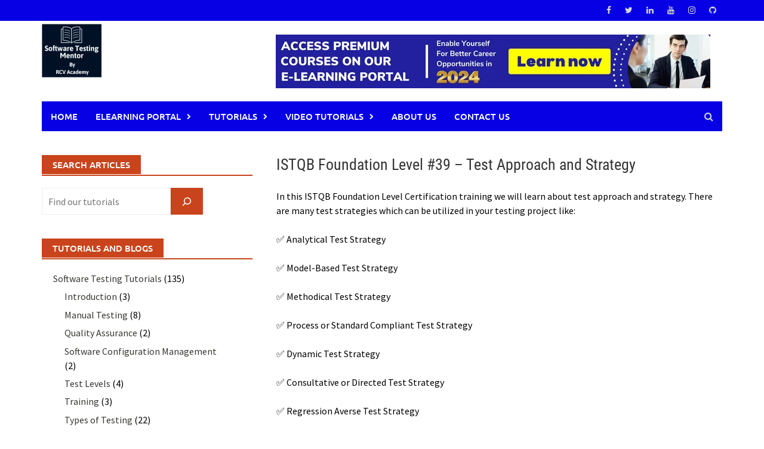

--- FILE ---
content_type: text/html; charset=UTF-8
request_url: https://www.softwaretestingmentor.com/istqb-foundation-level-39-test-approach-and-strategy/
body_size: 21312
content:
<!DOCTYPE html>
<html lang="en-US">
<head>
<meta charset="UTF-8">
<meta name="viewport" content="width=device-width, initial-scale=1">
<link rel="profile" href="http://gmpg.org/xfn/11">
<link rel="pingback" href="https://www.softwaretestingmentor.com/xmlrpc.php">
<meta name='robots' content='index, follow, max-image-preview:large, max-snippet:-1, max-video-preview:-1' />

	<!-- This site is optimized with the Yoast SEO plugin v26.8 - https://yoast.com/product/yoast-seo-wordpress/ -->
	<title>ISTQB Foundation Level #39 - Test Approach and Strategy - Software Testing Mentor</title>
	<link rel="canonical" href="https://www.softwaretestingmentor.com/istqb-foundation-level-39-test-approach-and-strategy/" />
	<meta property="og:locale" content="en_US" />
	<meta property="og:type" content="article" />
	<meta property="og:title" content="ISTQB Foundation Level #39 - Test Approach and Strategy - Software Testing Mentor" />
	<meta property="og:description" content="In this ISTQB Foundation Level Certification training we will learn about test approach and strategy. There are many test strategies which can be utilized in" />
	<meta property="og:url" content="https://www.softwaretestingmentor.com/istqb-foundation-level-39-test-approach-and-strategy/" />
	<meta property="og:site_name" content="Software Testing Mentor" />
	<meta property="article:published_time" content="2020-09-26T06:56:52+00:00" />
	<meta property="article:modified_time" content="2021-09-29T08:19:05+00:00" />
	<meta property="og:image" content="https://www.softwaretestingmentor.com/wp-content/uploads/2020/09/ISTQB-Foundation-Level-39.jpg" />
	<meta property="og:image:width" content="1280" />
	<meta property="og:image:height" content="720" />
	<meta property="og:image:type" content="image/jpeg" />
	<meta name="author" content="Nishant Sharma" />
	<meta name="twitter:card" content="summary_large_image" />
	<meta name="twitter:label1" content="Written by" />
	<meta name="twitter:data1" content="Nishant Sharma" />
	<script type="application/ld+json" class="yoast-schema-graph">{"@context":"https://schema.org","@graph":[{"@type":"Article","@id":"https://www.softwaretestingmentor.com/istqb-foundation-level-39-test-approach-and-strategy/#article","isPartOf":{"@id":"https://www.softwaretestingmentor.com/istqb-foundation-level-39-test-approach-and-strategy/"},"author":{"name":"Nishant Sharma","@id":"https://www.softwaretestingmentor.com/#/schema/person/e2847a5354869be238f7b249ce595e4e"},"headline":"ISTQB Foundation Level #39 &#8211; Test Approach and Strategy","datePublished":"2020-09-26T06:56:52+00:00","dateModified":"2021-09-29T08:19:05+00:00","mainEntityOfPage":{"@id":"https://www.softwaretestingmentor.com/istqb-foundation-level-39-test-approach-and-strategy/"},"wordCount":96,"commentCount":0,"image":{"@id":"https://www.softwaretestingmentor.com/istqb-foundation-level-39-test-approach-and-strategy/#primaryimage"},"thumbnailUrl":"https://www.softwaretestingmentor.com/wp-content/uploads/2020/09/ISTQB-Foundation-Level-39.jpg","keywords":["istqb tutorial videos","Software Testing","istqb tutorial for beginners","Test Strategy","Test Approach and Strategy","ISTQB","test approach","ISTQB Foundation Level","test approach in software testing","test strategy in software testing","test strategy example","ISTQB Tutorial","test planning and test strategy","istqb foundation level training","istqb foundation level certification","istqb testing tutorial"],"articleSection":["ISTQB Foundation Tutorial"],"inLanguage":"en-US","potentialAction":[{"@type":"CommentAction","name":"Comment","target":["https://www.softwaretestingmentor.com/istqb-foundation-level-39-test-approach-and-strategy/#respond"]}]},{"@type":"WebPage","@id":"https://www.softwaretestingmentor.com/istqb-foundation-level-39-test-approach-and-strategy/","url":"https://www.softwaretestingmentor.com/istqb-foundation-level-39-test-approach-and-strategy/","name":"ISTQB Foundation Level #39 - Test Approach and Strategy - Software Testing Mentor","isPartOf":{"@id":"https://www.softwaretestingmentor.com/#website"},"primaryImageOfPage":{"@id":"https://www.softwaretestingmentor.com/istqb-foundation-level-39-test-approach-and-strategy/#primaryimage"},"image":{"@id":"https://www.softwaretestingmentor.com/istqb-foundation-level-39-test-approach-and-strategy/#primaryimage"},"thumbnailUrl":"https://www.softwaretestingmentor.com/wp-content/uploads/2020/09/ISTQB-Foundation-Level-39.jpg","datePublished":"2020-09-26T06:56:52+00:00","dateModified":"2021-09-29T08:19:05+00:00","author":{"@id":"https://www.softwaretestingmentor.com/#/schema/person/e2847a5354869be238f7b249ce595e4e"},"breadcrumb":{"@id":"https://www.softwaretestingmentor.com/istqb-foundation-level-39-test-approach-and-strategy/#breadcrumb"},"inLanguage":"en-US","potentialAction":[{"@type":"ReadAction","target":["https://www.softwaretestingmentor.com/istqb-foundation-level-39-test-approach-and-strategy/"]}]},{"@type":"ImageObject","inLanguage":"en-US","@id":"https://www.softwaretestingmentor.com/istqb-foundation-level-39-test-approach-and-strategy/#primaryimage","url":"https://www.softwaretestingmentor.com/wp-content/uploads/2020/09/ISTQB-Foundation-Level-39.jpg","contentUrl":"https://www.softwaretestingmentor.com/wp-content/uploads/2020/09/ISTQB-Foundation-Level-39.jpg","width":1280,"height":720},{"@type":"BreadcrumbList","@id":"https://www.softwaretestingmentor.com/istqb-foundation-level-39-test-approach-and-strategy/#breadcrumb","itemListElement":[{"@type":"ListItem","position":1,"name":"Home","item":"https://www.softwaretestingmentor.com/"},{"@type":"ListItem","position":2,"name":"ISTQB Foundation Level #39 &#8211; Test Approach and Strategy"}]},{"@type":"WebSite","@id":"https://www.softwaretestingmentor.com/#website","url":"https://www.softwaretestingmentor.com/","name":"Software Testing Mentor","description":"A comprehensive website for Software Testing Folks!","potentialAction":[{"@type":"SearchAction","target":{"@type":"EntryPoint","urlTemplate":"https://www.softwaretestingmentor.com/?s={search_term_string}"},"query-input":{"@type":"PropertyValueSpecification","valueRequired":true,"valueName":"search_term_string"}}],"inLanguage":"en-US"},{"@type":"Person","@id":"https://www.softwaretestingmentor.com/#/schema/person/e2847a5354869be238f7b249ce595e4e","name":"Nishant Sharma","image":{"@type":"ImageObject","inLanguage":"en-US","@id":"https://www.softwaretestingmentor.com/#/schema/person/image/","url":"https://secure.gravatar.com/avatar/77c9a2d45a28100facb0b8162d768fc69aca07a4d47d930901c8b502a37b0707?s=96&r=g","contentUrl":"https://secure.gravatar.com/avatar/77c9a2d45a28100facb0b8162d768fc69aca07a4d47d930901c8b502a37b0707?s=96&r=g","caption":"Nishant Sharma"},"url":"https://www.softwaretestingmentor.com/author/nishant-sharma/"}]}</script>
	<!-- / Yoast SEO plugin. -->


<link rel='dns-prefetch' href='//www.googletagmanager.com' />
<link rel='dns-prefetch' href='//pagead2.googlesyndication.com' />
<link rel="alternate" type="application/rss+xml" title="Software Testing Mentor &raquo; Feed" href="https://www.softwaretestingmentor.com/feed/" />
<link rel="alternate" type="application/rss+xml" title="Software Testing Mentor &raquo; Comments Feed" href="https://www.softwaretestingmentor.com/comments/feed/" />
<link rel="alternate" title="oEmbed (JSON)" type="application/json+oembed" href="https://www.softwaretestingmentor.com/wp-json/oembed/1.0/embed?url=https%3A%2F%2Fwww.softwaretestingmentor.com%2Fistqb-foundation-level-39-test-approach-and-strategy%2F" />
<link rel="alternate" title="oEmbed (XML)" type="text/xml+oembed" href="https://www.softwaretestingmentor.com/wp-json/oembed/1.0/embed?url=https%3A%2F%2Fwww.softwaretestingmentor.com%2Fistqb-foundation-level-39-test-approach-and-strategy%2F&#038;format=xml" />
<style id='wp-img-auto-sizes-contain-inline-css' type='text/css'>
img:is([sizes=auto i],[sizes^="auto," i]){contain-intrinsic-size:3000px 1500px}
/*# sourceURL=wp-img-auto-sizes-contain-inline-css */
</style>

<style id='wp-emoji-styles-inline-css' type='text/css'>

	img.wp-smiley, img.emoji {
		display: inline !important;
		border: none !important;
		box-shadow: none !important;
		height: 1em !important;
		width: 1em !important;
		margin: 0 0.07em !important;
		vertical-align: -0.1em !important;
		background: none !important;
		padding: 0 !important;
	}
/*# sourceURL=wp-emoji-styles-inline-css */
</style>
<link rel='stylesheet' id='wp-block-library-css' href='https://www.softwaretestingmentor.com/wp-includes/css/dist/block-library/style.min.css?ver=6.9' type='text/css' media='all' />
<style id='wp-block-categories-inline-css' type='text/css'>
.wp-block-categories{box-sizing:border-box}.wp-block-categories.alignleft{margin-right:2em}.wp-block-categories.alignright{margin-left:2em}.wp-block-categories.wp-block-categories-dropdown.aligncenter{text-align:center}.wp-block-categories .wp-block-categories__label{display:block;width:100%}
/*# sourceURL=https://www.softwaretestingmentor.com/wp-includes/blocks/categories/style.min.css */
</style>
<style id='wp-block-heading-inline-css' type='text/css'>
h1:where(.wp-block-heading).has-background,h2:where(.wp-block-heading).has-background,h3:where(.wp-block-heading).has-background,h4:where(.wp-block-heading).has-background,h5:where(.wp-block-heading).has-background,h6:where(.wp-block-heading).has-background{padding:1.25em 2.375em}h1.has-text-align-left[style*=writing-mode]:where([style*=vertical-lr]),h1.has-text-align-right[style*=writing-mode]:where([style*=vertical-rl]),h2.has-text-align-left[style*=writing-mode]:where([style*=vertical-lr]),h2.has-text-align-right[style*=writing-mode]:where([style*=vertical-rl]),h3.has-text-align-left[style*=writing-mode]:where([style*=vertical-lr]),h3.has-text-align-right[style*=writing-mode]:where([style*=vertical-rl]),h4.has-text-align-left[style*=writing-mode]:where([style*=vertical-lr]),h4.has-text-align-right[style*=writing-mode]:where([style*=vertical-rl]),h5.has-text-align-left[style*=writing-mode]:where([style*=vertical-lr]),h5.has-text-align-right[style*=writing-mode]:where([style*=vertical-rl]),h6.has-text-align-left[style*=writing-mode]:where([style*=vertical-lr]),h6.has-text-align-right[style*=writing-mode]:where([style*=vertical-rl]){rotate:180deg}
/*# sourceURL=https://www.softwaretestingmentor.com/wp-includes/blocks/heading/style.min.css */
</style>
<style id='wp-block-search-inline-css' type='text/css'>
.wp-block-search__button{margin-left:10px;word-break:normal}.wp-block-search__button.has-icon{line-height:0}.wp-block-search__button svg{height:1.25em;min-height:24px;min-width:24px;width:1.25em;fill:currentColor;vertical-align:text-bottom}:where(.wp-block-search__button){border:1px solid #ccc;padding:6px 10px}.wp-block-search__inside-wrapper{display:flex;flex:auto;flex-wrap:nowrap;max-width:100%}.wp-block-search__label{width:100%}.wp-block-search.wp-block-search__button-only .wp-block-search__button{box-sizing:border-box;display:flex;flex-shrink:0;justify-content:center;margin-left:0;max-width:100%}.wp-block-search.wp-block-search__button-only .wp-block-search__inside-wrapper{min-width:0!important;transition-property:width}.wp-block-search.wp-block-search__button-only .wp-block-search__input{flex-basis:100%;transition-duration:.3s}.wp-block-search.wp-block-search__button-only.wp-block-search__searchfield-hidden,.wp-block-search.wp-block-search__button-only.wp-block-search__searchfield-hidden .wp-block-search__inside-wrapper{overflow:hidden}.wp-block-search.wp-block-search__button-only.wp-block-search__searchfield-hidden .wp-block-search__input{border-left-width:0!important;border-right-width:0!important;flex-basis:0;flex-grow:0;margin:0;min-width:0!important;padding-left:0!important;padding-right:0!important;width:0!important}:where(.wp-block-search__input){appearance:none;border:1px solid #949494;flex-grow:1;font-family:inherit;font-size:inherit;font-style:inherit;font-weight:inherit;letter-spacing:inherit;line-height:inherit;margin-left:0;margin-right:0;min-width:3rem;padding:8px;text-decoration:unset!important;text-transform:inherit}:where(.wp-block-search__button-inside .wp-block-search__inside-wrapper){background-color:#fff;border:1px solid #949494;box-sizing:border-box;padding:4px}:where(.wp-block-search__button-inside .wp-block-search__inside-wrapper) .wp-block-search__input{border:none;border-radius:0;padding:0 4px}:where(.wp-block-search__button-inside .wp-block-search__inside-wrapper) .wp-block-search__input:focus{outline:none}:where(.wp-block-search__button-inside .wp-block-search__inside-wrapper) :where(.wp-block-search__button){padding:4px 8px}.wp-block-search.aligncenter .wp-block-search__inside-wrapper{margin:auto}.wp-block[data-align=right] .wp-block-search.wp-block-search__button-only .wp-block-search__inside-wrapper{float:right}
/*# sourceURL=https://www.softwaretestingmentor.com/wp-includes/blocks/search/style.min.css */
</style>
<style id='wp-block-search-theme-inline-css' type='text/css'>
.wp-block-search .wp-block-search__label{font-weight:700}.wp-block-search__button{border:1px solid #ccc;padding:.375em .625em}
/*# sourceURL=https://www.softwaretestingmentor.com/wp-includes/blocks/search/theme.min.css */
</style>
<style id='wp-block-embed-inline-css' type='text/css'>
.wp-block-embed.alignleft,.wp-block-embed.alignright,.wp-block[data-align=left]>[data-type="core/embed"],.wp-block[data-align=right]>[data-type="core/embed"]{max-width:360px;width:100%}.wp-block-embed.alignleft .wp-block-embed__wrapper,.wp-block-embed.alignright .wp-block-embed__wrapper,.wp-block[data-align=left]>[data-type="core/embed"] .wp-block-embed__wrapper,.wp-block[data-align=right]>[data-type="core/embed"] .wp-block-embed__wrapper{min-width:280px}.wp-block-cover .wp-block-embed{min-height:240px;min-width:320px}.wp-block-embed{overflow-wrap:break-word}.wp-block-embed :where(figcaption){margin-bottom:1em;margin-top:.5em}.wp-block-embed iframe{max-width:100%}.wp-block-embed__wrapper{position:relative}.wp-embed-responsive .wp-has-aspect-ratio .wp-block-embed__wrapper:before{content:"";display:block;padding-top:50%}.wp-embed-responsive .wp-has-aspect-ratio iframe{bottom:0;height:100%;left:0;position:absolute;right:0;top:0;width:100%}.wp-embed-responsive .wp-embed-aspect-21-9 .wp-block-embed__wrapper:before{padding-top:42.85%}.wp-embed-responsive .wp-embed-aspect-18-9 .wp-block-embed__wrapper:before{padding-top:50%}.wp-embed-responsive .wp-embed-aspect-16-9 .wp-block-embed__wrapper:before{padding-top:56.25%}.wp-embed-responsive .wp-embed-aspect-4-3 .wp-block-embed__wrapper:before{padding-top:75%}.wp-embed-responsive .wp-embed-aspect-1-1 .wp-block-embed__wrapper:before{padding-top:100%}.wp-embed-responsive .wp-embed-aspect-9-16 .wp-block-embed__wrapper:before{padding-top:177.77%}.wp-embed-responsive .wp-embed-aspect-1-2 .wp-block-embed__wrapper:before{padding-top:200%}
/*# sourceURL=https://www.softwaretestingmentor.com/wp-includes/blocks/embed/style.min.css */
</style>
<style id='wp-block-embed-theme-inline-css' type='text/css'>
.wp-block-embed :where(figcaption){color:#555;font-size:13px;text-align:center}.is-dark-theme .wp-block-embed :where(figcaption){color:#ffffffa6}.wp-block-embed{margin:0 0 1em}
/*# sourceURL=https://www.softwaretestingmentor.com/wp-includes/blocks/embed/theme.min.css */
</style>
<style id='global-styles-inline-css' type='text/css'>
:root{--wp--preset--aspect-ratio--square: 1;--wp--preset--aspect-ratio--4-3: 4/3;--wp--preset--aspect-ratio--3-4: 3/4;--wp--preset--aspect-ratio--3-2: 3/2;--wp--preset--aspect-ratio--2-3: 2/3;--wp--preset--aspect-ratio--16-9: 16/9;--wp--preset--aspect-ratio--9-16: 9/16;--wp--preset--color--black: #000000;--wp--preset--color--cyan-bluish-gray: #abb8c3;--wp--preset--color--white: #ffffff;--wp--preset--color--pale-pink: #f78da7;--wp--preset--color--vivid-red: #cf2e2e;--wp--preset--color--luminous-vivid-orange: #ff6900;--wp--preset--color--luminous-vivid-amber: #fcb900;--wp--preset--color--light-green-cyan: #7bdcb5;--wp--preset--color--vivid-green-cyan: #00d084;--wp--preset--color--pale-cyan-blue: #8ed1fc;--wp--preset--color--vivid-cyan-blue: #0693e3;--wp--preset--color--vivid-purple: #9b51e0;--wp--preset--gradient--vivid-cyan-blue-to-vivid-purple: linear-gradient(135deg,rgb(6,147,227) 0%,rgb(155,81,224) 100%);--wp--preset--gradient--light-green-cyan-to-vivid-green-cyan: linear-gradient(135deg,rgb(122,220,180) 0%,rgb(0,208,130) 100%);--wp--preset--gradient--luminous-vivid-amber-to-luminous-vivid-orange: linear-gradient(135deg,rgb(252,185,0) 0%,rgb(255,105,0) 100%);--wp--preset--gradient--luminous-vivid-orange-to-vivid-red: linear-gradient(135deg,rgb(255,105,0) 0%,rgb(207,46,46) 100%);--wp--preset--gradient--very-light-gray-to-cyan-bluish-gray: linear-gradient(135deg,rgb(238,238,238) 0%,rgb(169,184,195) 100%);--wp--preset--gradient--cool-to-warm-spectrum: linear-gradient(135deg,rgb(74,234,220) 0%,rgb(151,120,209) 20%,rgb(207,42,186) 40%,rgb(238,44,130) 60%,rgb(251,105,98) 80%,rgb(254,248,76) 100%);--wp--preset--gradient--blush-light-purple: linear-gradient(135deg,rgb(255,206,236) 0%,rgb(152,150,240) 100%);--wp--preset--gradient--blush-bordeaux: linear-gradient(135deg,rgb(254,205,165) 0%,rgb(254,45,45) 50%,rgb(107,0,62) 100%);--wp--preset--gradient--luminous-dusk: linear-gradient(135deg,rgb(255,203,112) 0%,rgb(199,81,192) 50%,rgb(65,88,208) 100%);--wp--preset--gradient--pale-ocean: linear-gradient(135deg,rgb(255,245,203) 0%,rgb(182,227,212) 50%,rgb(51,167,181) 100%);--wp--preset--gradient--electric-grass: linear-gradient(135deg,rgb(202,248,128) 0%,rgb(113,206,126) 100%);--wp--preset--gradient--midnight: linear-gradient(135deg,rgb(2,3,129) 0%,rgb(40,116,252) 100%);--wp--preset--font-size--small: 13px;--wp--preset--font-size--medium: 20px;--wp--preset--font-size--large: 36px;--wp--preset--font-size--x-large: 42px;--wp--preset--spacing--20: 0.44rem;--wp--preset--spacing--30: 0.67rem;--wp--preset--spacing--40: 1rem;--wp--preset--spacing--50: 1.5rem;--wp--preset--spacing--60: 2.25rem;--wp--preset--spacing--70: 3.38rem;--wp--preset--spacing--80: 5.06rem;--wp--preset--shadow--natural: 6px 6px 9px rgba(0, 0, 0, 0.2);--wp--preset--shadow--deep: 12px 12px 50px rgba(0, 0, 0, 0.4);--wp--preset--shadow--sharp: 6px 6px 0px rgba(0, 0, 0, 0.2);--wp--preset--shadow--outlined: 6px 6px 0px -3px rgb(255, 255, 255), 6px 6px rgb(0, 0, 0);--wp--preset--shadow--crisp: 6px 6px 0px rgb(0, 0, 0);}:where(.is-layout-flex){gap: 0.5em;}:where(.is-layout-grid){gap: 0.5em;}body .is-layout-flex{display: flex;}.is-layout-flex{flex-wrap: wrap;align-items: center;}.is-layout-flex > :is(*, div){margin: 0;}body .is-layout-grid{display: grid;}.is-layout-grid > :is(*, div){margin: 0;}:where(.wp-block-columns.is-layout-flex){gap: 2em;}:where(.wp-block-columns.is-layout-grid){gap: 2em;}:where(.wp-block-post-template.is-layout-flex){gap: 1.25em;}:where(.wp-block-post-template.is-layout-grid){gap: 1.25em;}.has-black-color{color: var(--wp--preset--color--black) !important;}.has-cyan-bluish-gray-color{color: var(--wp--preset--color--cyan-bluish-gray) !important;}.has-white-color{color: var(--wp--preset--color--white) !important;}.has-pale-pink-color{color: var(--wp--preset--color--pale-pink) !important;}.has-vivid-red-color{color: var(--wp--preset--color--vivid-red) !important;}.has-luminous-vivid-orange-color{color: var(--wp--preset--color--luminous-vivid-orange) !important;}.has-luminous-vivid-amber-color{color: var(--wp--preset--color--luminous-vivid-amber) !important;}.has-light-green-cyan-color{color: var(--wp--preset--color--light-green-cyan) !important;}.has-vivid-green-cyan-color{color: var(--wp--preset--color--vivid-green-cyan) !important;}.has-pale-cyan-blue-color{color: var(--wp--preset--color--pale-cyan-blue) !important;}.has-vivid-cyan-blue-color{color: var(--wp--preset--color--vivid-cyan-blue) !important;}.has-vivid-purple-color{color: var(--wp--preset--color--vivid-purple) !important;}.has-black-background-color{background-color: var(--wp--preset--color--black) !important;}.has-cyan-bluish-gray-background-color{background-color: var(--wp--preset--color--cyan-bluish-gray) !important;}.has-white-background-color{background-color: var(--wp--preset--color--white) !important;}.has-pale-pink-background-color{background-color: var(--wp--preset--color--pale-pink) !important;}.has-vivid-red-background-color{background-color: var(--wp--preset--color--vivid-red) !important;}.has-luminous-vivid-orange-background-color{background-color: var(--wp--preset--color--luminous-vivid-orange) !important;}.has-luminous-vivid-amber-background-color{background-color: var(--wp--preset--color--luminous-vivid-amber) !important;}.has-light-green-cyan-background-color{background-color: var(--wp--preset--color--light-green-cyan) !important;}.has-vivid-green-cyan-background-color{background-color: var(--wp--preset--color--vivid-green-cyan) !important;}.has-pale-cyan-blue-background-color{background-color: var(--wp--preset--color--pale-cyan-blue) !important;}.has-vivid-cyan-blue-background-color{background-color: var(--wp--preset--color--vivid-cyan-blue) !important;}.has-vivid-purple-background-color{background-color: var(--wp--preset--color--vivid-purple) !important;}.has-black-border-color{border-color: var(--wp--preset--color--black) !important;}.has-cyan-bluish-gray-border-color{border-color: var(--wp--preset--color--cyan-bluish-gray) !important;}.has-white-border-color{border-color: var(--wp--preset--color--white) !important;}.has-pale-pink-border-color{border-color: var(--wp--preset--color--pale-pink) !important;}.has-vivid-red-border-color{border-color: var(--wp--preset--color--vivid-red) !important;}.has-luminous-vivid-orange-border-color{border-color: var(--wp--preset--color--luminous-vivid-orange) !important;}.has-luminous-vivid-amber-border-color{border-color: var(--wp--preset--color--luminous-vivid-amber) !important;}.has-light-green-cyan-border-color{border-color: var(--wp--preset--color--light-green-cyan) !important;}.has-vivid-green-cyan-border-color{border-color: var(--wp--preset--color--vivid-green-cyan) !important;}.has-pale-cyan-blue-border-color{border-color: var(--wp--preset--color--pale-cyan-blue) !important;}.has-vivid-cyan-blue-border-color{border-color: var(--wp--preset--color--vivid-cyan-blue) !important;}.has-vivid-purple-border-color{border-color: var(--wp--preset--color--vivid-purple) !important;}.has-vivid-cyan-blue-to-vivid-purple-gradient-background{background: var(--wp--preset--gradient--vivid-cyan-blue-to-vivid-purple) !important;}.has-light-green-cyan-to-vivid-green-cyan-gradient-background{background: var(--wp--preset--gradient--light-green-cyan-to-vivid-green-cyan) !important;}.has-luminous-vivid-amber-to-luminous-vivid-orange-gradient-background{background: var(--wp--preset--gradient--luminous-vivid-amber-to-luminous-vivid-orange) !important;}.has-luminous-vivid-orange-to-vivid-red-gradient-background{background: var(--wp--preset--gradient--luminous-vivid-orange-to-vivid-red) !important;}.has-very-light-gray-to-cyan-bluish-gray-gradient-background{background: var(--wp--preset--gradient--very-light-gray-to-cyan-bluish-gray) !important;}.has-cool-to-warm-spectrum-gradient-background{background: var(--wp--preset--gradient--cool-to-warm-spectrum) !important;}.has-blush-light-purple-gradient-background{background: var(--wp--preset--gradient--blush-light-purple) !important;}.has-blush-bordeaux-gradient-background{background: var(--wp--preset--gradient--blush-bordeaux) !important;}.has-luminous-dusk-gradient-background{background: var(--wp--preset--gradient--luminous-dusk) !important;}.has-pale-ocean-gradient-background{background: var(--wp--preset--gradient--pale-ocean) !important;}.has-electric-grass-gradient-background{background: var(--wp--preset--gradient--electric-grass) !important;}.has-midnight-gradient-background{background: var(--wp--preset--gradient--midnight) !important;}.has-small-font-size{font-size: var(--wp--preset--font-size--small) !important;}.has-medium-font-size{font-size: var(--wp--preset--font-size--medium) !important;}.has-large-font-size{font-size: var(--wp--preset--font-size--large) !important;}.has-x-large-font-size{font-size: var(--wp--preset--font-size--x-large) !important;}
/*# sourceURL=global-styles-inline-css */
</style>

<style id='classic-theme-styles-inline-css' type='text/css'>
/*! This file is auto-generated */
.wp-block-button__link{color:#fff;background-color:#32373c;border-radius:9999px;box-shadow:none;text-decoration:none;padding:calc(.667em + 2px) calc(1.333em + 2px);font-size:1.125em}.wp-block-file__button{background:#32373c;color:#fff;text-decoration:none}
/*# sourceURL=/wp-includes/css/classic-themes.min.css */
</style>
<link rel='stylesheet' id='awaken-block-editor-style-css' href='https://www.softwaretestingmentor.com/wp-content/themes/awaken-pro/css/editor-blocks.css?ver=6.9' type='text/css' media='all' />
<link rel='stylesheet' id='wp-components-css' href='https://www.softwaretestingmentor.com/wp-includes/css/dist/components/style.min.css?ver=6.9' type='text/css' media='all' />
<link rel='stylesheet' id='godaddy-styles-css' href='https://www.softwaretestingmentor.com/wp-content/plugins/coblocks/includes/Dependencies/GoDaddy/Styles/build/latest.css?ver=2.0.2' type='text/css' media='all' />
<link rel='stylesheet' id='awaken-font-awesome-css' href='https://www.softwaretestingmentor.com/wp-content/themes/awaken-pro/css/font-awesome.min.css?ver=4.7' type='text/css' media='all' />
<link rel='stylesheet' id='bootstrap.css-css' href='https://www.softwaretestingmentor.com/wp-content/themes/awaken-pro/css/bootstrap.min.css?ver=all' type='text/css' media='all' />
<link rel='stylesheet' id='awaken-style-css' href='https://www.softwaretestingmentor.com/wp-content/themes/awaken-pro/style.css?ver=2.4.0' type='text/css' media='all' />
<link rel='stylesheet' id='owl-carousel-css' href='https://www.softwaretestingmentor.com/wp-content/themes/awaken-pro/css/owl.carousel.css?ver=6.9' type='text/css' media='screen' />
<link rel='stylesheet' id='awaken-pro-fonts-css' href='https://www.softwaretestingmentor.com/wp-content/fonts/0a9ab972a64a66eb8f4064ff7ff9f8c6.css' type='text/css' media='screen' />
<link rel='stylesheet' id='recent-posts-widget-with-thumbnails-public-style-css' href='https://www.softwaretestingmentor.com/wp-content/plugins/recent-posts-widget-with-thumbnails/public.css?ver=7.1.1' type='text/css' media='all' />
<script type="text/javascript" src="https://www.softwaretestingmentor.com/wp-includes/js/jquery/jquery.min.js?ver=3.7.1" id="jquery-core-js"></script>
<script type="text/javascript" src="https://www.softwaretestingmentor.com/wp-includes/js/jquery/jquery-migrate.min.js?ver=3.4.1" id="jquery-migrate-js"></script>
<script type="text/javascript" src="https://www.softwaretestingmentor.com/wp-content/themes/awaken-pro/js/ajax-scripts.js?ver=6.9" id="ajax-scripts-js"></script>

<!-- Google tag (gtag.js) snippet added by Site Kit -->
<!-- Google Analytics snippet added by Site Kit -->
<script type="text/javascript" src="https://www.googletagmanager.com/gtag/js?id=GT-5NX45GP" id="google_gtagjs-js" async></script>
<script type="text/javascript" id="google_gtagjs-js-after">
/* <![CDATA[ */
window.dataLayer = window.dataLayer || [];function gtag(){dataLayer.push(arguments);}
gtag("set","linker",{"domains":["www.softwaretestingmentor.com"]});
gtag("js", new Date());
gtag("set", "developer_id.dZTNiMT", true);
gtag("config", "GT-5NX45GP");
//# sourceURL=google_gtagjs-js-after
/* ]]> */
</script>
<link rel="https://api.w.org/" href="https://www.softwaretestingmentor.com/wp-json/" /><link rel="alternate" title="JSON" type="application/json" href="https://www.softwaretestingmentor.com/wp-json/wp/v2/posts/14478" /><link rel="EditURI" type="application/rsd+xml" title="RSD" href="https://www.softwaretestingmentor.com/xmlrpc.php?rsd" />
<meta name="generator" content="WordPress 6.9" />
<link rel='shortlink' href='https://www.softwaretestingmentor.com/?p=14478' />
<meta name="generator" content="Site Kit by Google 1.170.0" />	
	
			<style type="text/css">
			body { color: #000000; font-family: "Source Sans Pro"; font-size: 16px; line-height: 24px; } .awaken-boxed .site { background-color: #fff; } /*@media (min-width: 1200px) { .awaken-boxed .container { width: 1160px; } }*/ button, input, select, textarea { font-family: "Source Sans Pro"; } a { color: #4169e1; } .site-title, .top-navigation, .main-navigation, .main-widget-area .widget-title, .awt-title, #awt-widget, .footer-widget-area .awt-title, .footer-widget-title, .page-entry-title, .archive-page-title, .search-page-title { font-family: "Ubuntu"; } .genpost-entry-meta, .single-entry-meta, .genpost-entry-footer { font-family: "Source Sans Pro"; } .site-description { font-family: "Source Sans Pro"; }.post-navigation a:hover { color: #c9441c; } .main-widget-area ul li a:hover { color: #c9441c; } .woocommerce-widget-area ul li a:hover { color: #c9441c; } .ams-title a:hover { color: #c9441c; } .site-footer a:hover { color: #c9441c; } .site-title a { color: #c9441c; } .genpost-entry-title a:hover { color: #c9441c; } .awp-carousel-title:hover { color: #c9441c; } .genpost-entry-meta a:hover, .single-entry-meta a:hover, .genpost-entry-footer a:hover { color: #c9441c; } .moretag:hover { color: #c9441c !important; } .comment-author .fn, .comment-author .url, .comment-reply-link, .comment-reply-login { color: #c9441c; } .main-widget-area a:hover { color: #c9441c; } .authorlla:hover { color: #c9441c; } .awt-nav a:hover { color: #c9441c; } button, input[type="button"], input[type="reset"], input[type="submit"] { background: #c9441c; } .awaken-slider-title:hover, .afp-title a:hover { color: #c9441c; } #awt-nav a:hover { color: #c9441c; } .thajax-btn:hover { color: #c9441c; } .bd h4 { color: #c9441c; } #block-loader { color: #c9441c; } .main-navigation a:hover { background: #c9441c; } .main-navigation li.current-menu-item { background-color: #c9441c; } .page-numbers a:hover { background: #c9441c; } .page-numbers .current { background: #c9441c; } #awaken-search-form input[type="submit"] { background-color: #c9441c; } .wp-block-search .wp-block-search__button, .search-form .search-submit { background-color: #c9441c; } .responsive-mainnav li a:hover, .responsive-topnav li a:hover { background: #c9441c; } .main-widget-area .widget-title { background: #c9441c; } .woocommerce-widget-area .widget-title { background: #c9441c; } .afp:hover .afp-title { color: #c9441c; } #awt-widget > li:active { background: #c9441c; } #awaken-tags a:hover { background: #c9441c; } .page-entry-title, .archive-page-title, .search-page-title { background: #c9441c; } .awt-title { background: #c9441c; } #awt-widget > li.active > a, .nav-tabs > li.active > a:hover, #awt-widget > li.active > a:focus { background: #c9441c; } .awaken-category-list a:hover, .awaken-tag-list a:hover { background: #c9441c; } blockquote { border-left: 2px solid #c9441c; } .awt-container { border-bottom: 2px solid #c9441c; } #awt-widget { border-bottom: 2px solid #c9441c; } .widget-title-container { border-bottom: 2px solid #c9441c; } .page-entry-header, .archive-page-header, .search-page-header { border-bottom: 2px solid #c9441c; } .woocommerce span.onsale { background-color: #c9441c; } .woocommerce #respond input#submit, .woocommerce a.button, .woocommerce button.button, .woocommerce input.button { background-color: #c9441c; } .woocommerce #respond input#submit.alt, .woocommerce a.button.alt, .woocommerce button.button.alt, .woocommerce input.button.alt { background-color: #c9441c; } .woocommerce-product-search input[type="submit"] { background-color: #c9441c; } .woocommerce nav.woocommerce-pagination ul li span.current { background-color: #c9441c; } .woocommerce nav.woocommerce-pagination ul li a:hover { background-color: #c9441c; } .wp-block-quote { border-left: 2px solid #c9441c; } .wp-block-quote:not(.is-large):not(.is-style-large) { border-left: 2px solid #c9441c; }.site-header { background-color: #ffffff; }.genpost-entry-title a { color: #353434; } .ams-title a { color: #353434; } .single-entry-title { color: #353434; } h1, h2, h3, h4, h5, h6 { color: #353434; font-family: "Roboto Condensed"; } .single-entry-title, .awaken-slider-title, .afp-title { font-family: "Roboto Condensed"; }.genpost-entry-meta a, .single-entry-meta a, .genpost-entry-footer a, .genpost-entry-meta, .single-entry-meta, .genpost-entry-footer { color: #9f9f9f; }.main-navigation { background-color: #0700e5; } .main-navigation a, .main-navigation .menu-item-has-children > a:after, .main-navigation .page_item_has_children > a:after, .awaken-search-button-icon { color: #ffffff; } .main-navigation a:hover, .main-navigation .menu-item-has-children:hover > a:after, .main-navigation .page_item_has_children:hover > a:after, .awaken-search-button-icon:hover { color: #ffffff; } .main-navigation a:hover { background-color: #545454; } .main-navigation li.current-menu-item { background-color: #545454; } .main-navigation ul ul a { color: #ffffff; } .main-navigation ul ul a:hover { color: #ffffff; } .main-navigation ul ul { background-color: #565656; } .main-navigation ul ul a:hover { background-color: #545454; } .top-nav { background-color: #0700e5; } .asocial-icon a, .top-navigation a, .top-navigation .menu-item-has-children > a:after, .top-navigation .page_item_has_children > a:after, .awaken-search-button-icon { color: #d7d7d7; } .top-navigation a:hover, .top-navigation .menu-item-has-children:hover > a:after, .top-navigation .page_item_has_children:hover > a:after, .awaken-search-button-icon:hover { color: #ffffff; } .top-navigation ul ul a { color: #cccccc; } .top-navigation ul ul a:hover { color: #ffffff; } .top-navigation ul ul { background-color: #333333; } .top-navigation ul ul a:hover { background-color: #222222; }.site-footer { background-color: #0700e5; color: #bbbbbb; } .site-footer .ams-meta { color: #bbbbbb; } .footer-widget-area .awt-title, .footer-widget-title, .footer-widget-area #awt-nav .thajax-btn, .footer-widget-area #awt-nav a { color: #f5f5f5; } .site-footer a { color: #ffffff; } .site-footer a:hover, .footer-widget-area #awt-nav .thajax-btn:hover, .footer-widget-area #awt-nav a:hover { color: #ddb880; } .footer-site-info { background-color: #171717; color: #000000; } .footer-site-info a { color: #000000; } .footer-site-info a:hover { color: #ddb880; } .site-logo img { max-width: 100px; } .site-logo img { max-height: 100px; } 		</style>
	
<style></style><link rel="shortcut icon" href="http://softwaretestingmentor.com/wp-content/uploads/2021/09/stm-latest-logo-1.png" type="image/x-icon" />
<!-- Google AdSense meta tags added by Site Kit -->
<meta name="google-adsense-platform-account" content="ca-host-pub-2644536267352236">
<meta name="google-adsense-platform-domain" content="sitekit.withgoogle.com">
<!-- End Google AdSense meta tags added by Site Kit -->

<!-- Google AdSense snippet added by Site Kit -->
<script type="text/javascript" async="async" src="https://pagead2.googlesyndication.com/pagead/js/adsbygoogle.js?client=ca-pub-1564491231859490&amp;host=ca-host-pub-2644536267352236" crossorigin="anonymous"></script>

<!-- End Google AdSense snippet added by Site Kit -->
<link rel="icon" href="https://www.softwaretestingmentor.com/wp-content/uploads/2024/01/stm-website-logo-45x45.png" sizes="32x32" />
<link rel="icon" href="https://www.softwaretestingmentor.com/wp-content/uploads/2024/01/stm-website-logo.png" sizes="192x192" />
<link rel="apple-touch-icon" href="https://www.softwaretestingmentor.com/wp-content/uploads/2024/01/stm-website-logo.png" />
<meta name="msapplication-TileImage" content="https://www.softwaretestingmentor.com/wp-content/uploads/2024/01/stm-website-logo.png" />
</head>

<body class="wp-singular post-template-default single single-post postid-14478 single-format-video wp-embed-responsive wp-theme-awaken-pro group-blog left-sidebar">
<div id="page" class="hfeed site">
	<a class="skip-link screen-reader-text" href="#content">Skip to content</a>
	<header id="masthead" class="site-header" role="banner">
			
			<div class="top-nav">
				<div class="container">
					<div class="row">
			            						<div class="col-xs-12 col-sm-12 col-md-8 ">
										
						</div><!-- col-xs-12 col-sm-8 col-md-8 -->
						<div class="col-xs-12 col-sm-12 col-md-4">
							
	<div class="asocial-area">
			<span class="asocial-icon facebook"><a href="https://www.facebook.com/softwaretestingmentor" data-toggle="tooltip" data-placement="bottom" title="Find us on Facebook" target="_blank"><i class="fa fa-facebook"></i></a></span>
				<span class="asocial-icon twitter"><a href="https://twitter.com/swtmentor" data-toggle="tooltip" data-placement="bottom" title="Find us on Twitter" target="_blank"><i class="fa fa-twitter"></i></a></span>
				<span class="asocial-icon linkedin"><a href="https://www.linkedin.com/in/manishverma-softwaretestingmentor-rcvacademy/" data-toggle="tooltip" data-placement="bottom" title="Find us on Linkedin" target="_blank"><i class="fa fa-linkedin"></i></a></span>
					<span class="asocial-icon youtube"><a href="https://www.youtube.com/@softwaretestingmentor" data-toggle="tooltip" data-placement="bottom" title="Find us on Youtube" target="_blank"><i class="fa fa-youtube"></i></a></span>
			
				<span class="asocial-icon instagram"><a href="https://www.instagram.com/softwaretestingmentor/" data-toggle="tooltip" data-placement="bottom" title="Find us on Instagram" target="_blank"><i class="fa fa-instagram"></i></a></span>
					<span class="asocial-icon github"><a href="https://github.com/rcvacademy" data-toggle="tooltip" data-placement="bottom" title="Find us on Github" target="_blank"><i class="fa fa-github"></i></a></span>
			
			
		
	</div>
	
						</div><!-- col-xs-12 col-sm-4 col-md-4 -->
					</div><!-- row -->
				</div>
			</div>
		
		<div class="site-branding">
			<div class="container">
				<div class="site-brand-container">
												<div class="site-logo">
								<a href="https://www.softwaretestingmentor.com/" rel="home"><img src="https://www.softwaretestingmentor.com/wp-content/uploads/2024/01/stm-website-logo.png" alt="Software Testing Mentor"></a>
							</div>
										</div><!-- .site-brand-container -->
									<div class="header-ad-area">
						<div id="secondary" class="widget-area" role="complementary">
							<aside id="awaken_pro_leaderboard_ad-3" class="widget widget_awaken_pro_leaderboard_ad">
		<div class="awaken-leaderboard-widget">
			<figure>
				<a href="http://training.rcvacademy.com"><img src="https://www.softwaretestingmentor.com/wp-content/uploads/2024/01/Online-Coruses.png.webp"></a>
			</figure>
		</div>

</aside>						</div><!-- #secondary -->
					</div><!--.header-ad-area-->
							</div>
		</div>

	<div class="container">
		<div class="awaken-navigation-container">
			<nav id="site-navigation" class="main-navigation cl-effect-10" role="navigation">
				<div class="menu-top-menu-container"><ul id="menu-top-menu" class="menu"><li id="menu-item-16156" class="menu-item menu-item-type-custom menu-item-object-custom menu-item-home menu-item-16156"><a href="https://www.softwaretestingmentor.com">Home</a></li>
<li id="menu-item-3767" class="menu-item menu-item-type-custom menu-item-object-custom menu-item-has-children menu-item-3767"><a href="https://training.rcvacademy.com/">eLearning Portal</a>
<ul class="sub-menu">
	<li id="menu-item-3776" class="menu-item menu-item-type-custom menu-item-object-custom menu-item-3776"><a href="https://training.rcvacademy.com/register">Register</a></li>
	<li id="menu-item-3778" class="bg_menu menu-item menu-item-type-custom menu-item-object-custom menu-item-3778"><a href="https://training.rcvacademy.com/courses/lifetime-membership-get-all-courses-and-new-courses-for-lifetime">Lifetime Membership Offer</a></li>
</ul>
</li>
<li id="menu-item-13924" class="menu-item menu-item-type-custom menu-item-object-custom menu-item-has-children menu-item-13924"><a href="#">Tutorials</a>
<ul class="sub-menu">
	<li id="menu-item-15392" class="menu-item menu-item-type-taxonomy menu-item-object-category menu-item-has-children menu-item-15392"><a href="https://www.softwaretestingmentor.com/software-testing-tutorials/">Software Testing Tutorials</a>
	<ul class="sub-menu">
		<li id="menu-item-15412" class="menu-item menu-item-type-taxonomy menu-item-object-category menu-item-15412"><a href="https://www.softwaretestingmentor.com/software-testing-tutorials/defects/">Defects</a></li>
		<li id="menu-item-15413" class="menu-item menu-item-type-taxonomy menu-item-object-category menu-item-15413"><a href="https://www.softwaretestingmentor.com/software-testing-tutorials/fundamentals-of-testing/">Fundamentals of Testing</a></li>
		<li id="menu-item-15414" class="menu-item menu-item-type-taxonomy menu-item-object-category menu-item-15414"><a href="https://www.softwaretestingmentor.com/software-testing-tutorials/introduction/">Introduction</a></li>
		<li id="menu-item-15415" class="menu-item menu-item-type-taxonomy menu-item-object-category menu-item-15415"><a href="https://www.softwaretestingmentor.com/software-testing-tutorials/manual-testing/">Manual Testing</a></li>
		<li id="menu-item-15416" class="menu-item menu-item-type-taxonomy menu-item-object-category menu-item-15416"><a href="https://www.softwaretestingmentor.com/software-testing-tutorials/qa/">Quality Assurance</a></li>
		<li id="menu-item-15417" class="menu-item menu-item-type-taxonomy menu-item-object-category menu-item-15417"><a href="https://www.softwaretestingmentor.com/software-testing-tutorials/qc/">Quality Control</a></li>
		<li id="menu-item-15418" class="menu-item menu-item-type-taxonomy menu-item-object-category menu-item-15418"><a href="https://www.softwaretestingmentor.com/software-testing-tutorials/scm/">Software Configuration Management</a></li>
		<li id="menu-item-15424" class="menu-item menu-item-type-taxonomy menu-item-object-category menu-item-15424"><a href="https://www.softwaretestingmentor.com/software-testing-tutorials/sdlc/">Software Development Lifecycle</a></li>
		<li id="menu-item-15425" class="menu-item menu-item-type-taxonomy menu-item-object-category menu-item-15425"><a href="https://www.softwaretestingmentor.com/software-testing-tutorials/stlc/">Software Testing Lifecycle</a></li>
		<li id="menu-item-15426" class="menu-item menu-item-type-taxonomy menu-item-object-category menu-item-15426"><a href="https://www.softwaretestingmentor.com/software-testing-tutorials/test-deliverables/">Test Deliverables</a></li>
		<li id="menu-item-15427" class="menu-item menu-item-type-taxonomy menu-item-object-category menu-item-15427"><a href="https://www.softwaretestingmentor.com/software-testing-tutorials/test-design-techniques/">Test Design Techniques</a></li>
		<li id="menu-item-15428" class="menu-item menu-item-type-taxonomy menu-item-object-category menu-item-15428"><a href="https://www.softwaretestingmentor.com/software-testing-tutorials/test-levels/">Test Levels</a></li>
		<li id="menu-item-15429" class="menu-item menu-item-type-taxonomy menu-item-object-category menu-item-15429"><a href="https://www.softwaretestingmentor.com/software-testing-tutorials/tptc/">Test Plan and Test Cases</a></li>
		<li id="menu-item-15430" class="menu-item menu-item-type-taxonomy menu-item-object-category menu-item-15430"><a href="https://www.softwaretestingmentor.com/software-testing-tutorials/testing-certifications/">Testing Certifications</a></li>
	</ul>
</li>
	<li id="menu-item-15386" class="menu-item menu-item-type-taxonomy menu-item-object-category menu-item-15386"><a href="https://www.softwaretestingmentor.com/articles/">Software Testing Articles</a></li>
	<li id="menu-item-15387" class="menu-item menu-item-type-taxonomy menu-item-object-category menu-item-has-children menu-item-15387"><a href="https://www.softwaretestingmentor.com/istqb-advanced-certification/">ISTQB Advanced Certification &#8211; Test Manager</a>
	<ul class="sub-menu">
		<li id="menu-item-15388" class="menu-item menu-item-type-taxonomy menu-item-object-category menu-item-15388"><a href="https://www.softwaretestingmentor.com/istqb-advanced-certification/defect-management/">Defect Management</a></li>
		<li id="menu-item-15389" class="menu-item menu-item-type-taxonomy menu-item-object-category menu-item-15389"><a href="https://www.softwaretestingmentor.com/istqb-advanced-certification/people-skills-and-team-composition/">People Skills and Team Composition</a></li>
		<li id="menu-item-15390" class="menu-item menu-item-type-taxonomy menu-item-object-category menu-item-15390"><a href="https://www.softwaretestingmentor.com/istqb-advanced-certification/software-reviews/">Software Reviews</a></li>
		<li id="menu-item-15391" class="menu-item menu-item-type-taxonomy menu-item-object-category menu-item-15391"><a href="https://www.softwaretestingmentor.com/istqb-advanced-certification/test-management/">Test Management</a></li>
	</ul>
</li>
	<li id="menu-item-13925" class="menu-item menu-item-type-taxonomy menu-item-object-category menu-item-has-children menu-item-13925"><a href="https://www.softwaretestingmentor.com/atlassian-jira/">Atlassian JIRA</a>
	<ul class="sub-menu">
		<li id="menu-item-13926" class="menu-item menu-item-type-taxonomy menu-item-object-category menu-item-13926"><a href="https://www.softwaretestingmentor.com/atlassian-jira/jira-beginners-tutorial/">JIRA Beginners Tutorial</a></li>
		<li id="menu-item-13927" class="menu-item menu-item-type-taxonomy menu-item-object-category menu-item-13927"><a href="https://www.softwaretestingmentor.com/atlassian-jira/jira-administration-tutorial/">JIRA Administration Tutorial</a></li>
	</ul>
</li>
	<li id="menu-item-13928" class="menu-item menu-item-type-taxonomy menu-item-object-category menu-item-has-children menu-item-13928"><a href="https://www.softwaretestingmentor.com/automation-testing/">Automation Testing</a>
	<ul class="sub-menu">
		<li id="menu-item-13929" class="menu-item menu-item-type-taxonomy menu-item-object-category menu-item-13929"><a href="https://www.softwaretestingmentor.com/automation-testing/robot-framework-tutorial/">Robot Framework Tutorial</a></li>
		<li id="menu-item-13930" class="menu-item menu-item-type-taxonomy menu-item-object-category menu-item-13930"><a href="https://www.softwaretestingmentor.com/automation-testing/selenium-webdriver-tutorial/">Selenium WebDriver Tutorial</a></li>
		<li id="menu-item-13931" class="menu-item menu-item-type-taxonomy menu-item-object-category menu-item-13931"><a href="https://www.softwaretestingmentor.com/automation-testing/soapui-api-testing-tutorial/">SoapUI API Testing Tutorial</a></li>
	</ul>
</li>
	<li id="menu-item-13932" class="menu-item menu-item-type-taxonomy menu-item-object-category menu-item-has-children menu-item-13932"><a href="https://www.softwaretestingmentor.com/software-testing-tutorials/manual-testing/">Manual Testing</a>
	<ul class="sub-menu">
		<li id="menu-item-13933" class="menu-item menu-item-type-taxonomy menu-item-object-category menu-item-13933"><a href="https://www.softwaretestingmentor.com/agile-testing/">Agile Testing</a></li>
		<li id="menu-item-13935" class="menu-item menu-item-type-taxonomy menu-item-object-category menu-item-13935"><a href="https://www.softwaretestingmentor.com/istqb-agile-tester-tutorial/">ISTQB Agile Tester Tutorial</a></li>
	</ul>
</li>
</ul>
</li>
<li id="menu-item-13963" class="menu-item menu-item-type-custom menu-item-object-custom menu-item-has-children menu-item-13963"><a href="#">Video Tutorials</a>
<ul class="sub-menu">
	<li id="menu-item-13964" class="menu-item menu-item-type-taxonomy menu-item-object-category menu-item-has-children menu-item-13964"><a href="https://www.softwaretestingmentor.com/software-testing-tools/">Software Testing Tools</a>
	<ul class="sub-menu">
		<li id="menu-item-13965" class="menu-item menu-item-type-taxonomy menu-item-object-category menu-item-13965"><a href="https://www.softwaretestingmentor.com/software-testing-tools/testlink-tutorial/">TestLink Tutorial</a></li>
		<li id="menu-item-13966" class="menu-item menu-item-type-taxonomy menu-item-object-category menu-item-13966"><a href="https://www.softwaretestingmentor.com/software-testing-tools/testrail-tutorial/">TestRail Tutorial</a></li>
		<li id="menu-item-14196" class="menu-item menu-item-type-taxonomy menu-item-object-category menu-item-14196"><a href="https://www.softwaretestingmentor.com/software-testing-tools/testlodge-tutorial/">TestLodge Tutorial</a></li>
		<li id="menu-item-13967" class="menu-item menu-item-type-taxonomy menu-item-object-category menu-item-13967"><a href="https://www.softwaretestingmentor.com/software-testing-tools/zephyr-for-jira/">Zephyr for JIRA</a></li>
		<li id="menu-item-13968" class="menu-item menu-item-type-taxonomy menu-item-object-category menu-item-13968"><a href="https://www.softwaretestingmentor.com/software-testing-tools/practitest-tutorial/">PractiTest Tutorial</a></li>
	</ul>
</li>
	<li id="menu-item-13973" class="menu-item menu-item-type-taxonomy menu-item-object-category menu-item-has-children menu-item-13973"><a href="https://www.softwaretestingmentor.com/agile-and-scrum/">Agile and SCRUM</a>
	<ul class="sub-menu">
		<li id="menu-item-13974" class="menu-item menu-item-type-taxonomy menu-item-object-category menu-item-13974"><a href="https://www.softwaretestingmentor.com/agile-testing/">Agile Testing</a></li>
	</ul>
</li>
	<li id="menu-item-13969" class="menu-item menu-item-type-taxonomy menu-item-object-category menu-item-has-children menu-item-13969"><a href="https://www.softwaretestingmentor.com/atlassian-jira/">Atlassian JIRA</a>
	<ul class="sub-menu">
		<li id="menu-item-13971" class="menu-item menu-item-type-taxonomy menu-item-object-category menu-item-13971"><a href="https://www.softwaretestingmentor.com/atlassian-jira/jira-beginners-tutorial/">JIRA Beginners Tutorial</a></li>
		<li id="menu-item-15230" class="menu-item menu-item-type-taxonomy menu-item-object-category menu-item-15230"><a href="https://www.softwaretestingmentor.com/atlassian-jira/jira-cloud-tutorial/">JIRA Cloud Tutorial</a></li>
		<li id="menu-item-13975" class="menu-item menu-item-type-taxonomy menu-item-object-category menu-item-13975"><a href="https://www.softwaretestingmentor.com/atlassian-jira/jira-intermediate-tutorial/">JIRA Intermediate Tutorial</a></li>
		<li id="menu-item-13972" class="menu-item menu-item-type-taxonomy menu-item-object-category menu-item-13972"><a href="https://www.softwaretestingmentor.com/atlassian-jira/jira-workflow-tutorial/">JIRA Workflow Tutorial</a></li>
		<li id="menu-item-13970" class="menu-item menu-item-type-taxonomy menu-item-object-category menu-item-13970"><a href="https://www.softwaretestingmentor.com/atlassian-jira/jira-administration-tutorial/">JIRA Administration Tutorial</a></li>
	</ul>
</li>
	<li id="menu-item-13976" class="menu-item menu-item-type-taxonomy menu-item-object-category menu-item-has-children menu-item-13976"><a href="https://www.softwaretestingmentor.com/automation-testing/">Automation Testing</a>
	<ul class="sub-menu">
		<li id="menu-item-13977" class="menu-item menu-item-type-taxonomy menu-item-object-category menu-item-13977"><a href="https://www.softwaretestingmentor.com/automation-testing/robot-framework-tutorial/">Robot Framework Tutorial</a></li>
		<li id="menu-item-13978" class="menu-item menu-item-type-taxonomy menu-item-object-category menu-item-13978"><a href="https://www.softwaretestingmentor.com/automation-testing/selenium-webdriver-tutorial/">Selenium WebDriver Tutorial</a></li>
		<li id="menu-item-14198" class="menu-item menu-item-type-taxonomy menu-item-object-category menu-item-14198"><a href="https://www.softwaretestingmentor.com/automation-testing/testng-tutorial/">TestNG Tutorial</a></li>
		<li id="menu-item-13981" class="menu-item menu-item-type-taxonomy menu-item-object-category menu-item-13981"><a href="https://www.softwaretestingmentor.com/automation-testing/selenium-css-selector-tutorial/">Selenium CSS-Selector Tutorial</a></li>
		<li id="menu-item-13983" class="menu-item menu-item-type-taxonomy menu-item-object-category menu-item-13983"><a href="https://www.softwaretestingmentor.com/automation-testing/selenium-xpath-tutorial/">Selenium XPATH Tutorial</a></li>
		<li id="menu-item-13982" class="menu-item menu-item-type-taxonomy menu-item-object-category menu-item-13982"><a href="https://www.softwaretestingmentor.com/automation-testing/selenium-cucumber-tutorial/">Selenium Cucumber Tutorial</a></li>
		<li id="menu-item-13979" class="menu-item menu-item-type-taxonomy menu-item-object-category menu-item-13979"><a href="https://www.softwaretestingmentor.com/automation-testing/soapui-api-testing-tutorial/">SoapUI API Testing Tutorial</a></li>
		<li id="menu-item-13984" class="menu-item menu-item-type-taxonomy menu-item-object-category menu-item-13984"><a href="https://www.softwaretestingmentor.com/automation-testing/jsonpath-tutorial/">JSONPath Tutorial</a></li>
		<li id="menu-item-13980" class="menu-item menu-item-type-taxonomy menu-item-object-category menu-item-13980"><a href="https://www.softwaretestingmentor.com/automation-testing/postman-api-testing-tutorial/">Postman API Testing Tutorial</a></li>
		<li id="menu-item-13985" class="menu-item menu-item-type-taxonomy menu-item-object-category menu-item-13985"><a href="https://www.softwaretestingmentor.com/automation-testing/katalon-api-testing-tutorial/">Katalon API Testing Tutorial</a></li>
		<li id="menu-item-13987" class="menu-item menu-item-type-taxonomy menu-item-object-category menu-item-13987"><a href="https://www.softwaretestingmentor.com/automation-testing/python-behave-tutorial/">Python Behave Tutorial</a></li>
	</ul>
</li>
	<li id="menu-item-13988" class="menu-item menu-item-type-taxonomy menu-item-object-category menu-item-has-children menu-item-13988"><a href="https://www.softwaretestingmentor.com/programming-tutorials/">Programming Tutorials</a>
	<ul class="sub-menu">
		<li id="menu-item-13990" class="menu-item menu-item-type-taxonomy menu-item-object-category menu-item-13990"><a href="https://www.softwaretestingmentor.com/programming-tutorials/python-for-testers/">Python For Testers</a></li>
		<li id="menu-item-13989" class="menu-item menu-item-type-taxonomy menu-item-object-category menu-item-13989"><a href="https://www.softwaretestingmentor.com/programming-tutorials/java-for-testers/">JAVA For Testers</a></li>
	</ul>
</li>
	<li id="menu-item-13993" class="menu-item menu-item-type-custom menu-item-object-custom menu-item-has-children menu-item-13993"><a href="#">Manual Testing Tutorials</a>
	<ul class="sub-menu">
		<li id="menu-item-13991" class="menu-item menu-item-type-taxonomy menu-item-object-category menu-item-13991"><a href="https://www.softwaretestingmentor.com/istqb-agile-tester-tutorial/">ISTQB Agile Tester Tutorial</a></li>
		<li id="menu-item-14197" class="menu-item menu-item-type-taxonomy menu-item-object-category current-post-ancestor current-menu-parent current-post-parent menu-item-14197"><a href="https://www.softwaretestingmentor.com/istqb-foundation-level-certification/">ISTQB Foundation Tutorial</a></li>
	</ul>
</li>
</ul>
</li>
<li id="menu-item-3828" class="menu-item menu-item-type-post_type menu-item-object-page menu-item-3828"><a href="https://www.softwaretestingmentor.com/about-us/">About  Us</a></li>
<li id="menu-item-3787" class="menu-item menu-item-type-post_type menu-item-object-page menu-item-3787"><a href="https://www.softwaretestingmentor.com/contact/">Contact Us</a></li>
</ul></div>			</nav><!-- #site-navigation -->
			<a href="#" class="navbutton" id="main-nav-button">Main Menu</a>
			<div class="responsive-mainnav"></div>

							<div class="awaken-search-button-icon"></div>
				<div class="awaken-search-box-container">
					<div class="awaken-search-box">
						<form action="https://www.softwaretestingmentor.com/" id="awaken-search-form" method="get">
							<input type="text" value="" name="s" id="s" />
							<input type="submit" value="Search" />
						</form>
					</div><!-- th-search-box -->
				</div><!-- .th-search-box-container -->
					</div><!-- .awaken-navigation-container-->
	</div><!-- .container -->
	</header><!-- #masthead -->


	<div id="content" class="site-content">
		<div class="container">

	<div class="row">
<div class="col-xs-12 col-sm-12 col-md-8 awaken-content-float">
	<div id="primary" class="content-area">
		<main id="main" class="site-main" role="main">

		
<article id="post-14478" class="post-14478 post type-post status-publish format-video has-post-thumbnail hentry category-istqb-foundation-level-certification tag-istqb-tutorial-videos tag-software-testing tag-istqb-tutorial-for-beginners tag-test-strategy tag-test-approach-and-strategy tag-istqb tag-test-approach tag-istqb-foundation-level tag-test-approach-in-software-testing tag-test-strategy-in-software-testing tag-test-strategy-example tag-istqb-tutorial tag-test-planning-and-test-strategy tag-istqb-foundation-level-training tag-istqb-foundation-level-certification tag-istqb-testing-tutorial post_format-post-format-video">
	<header class="single-entry-header">
		<h1 class="single-entry-title entry-title">ISTQB Foundation Level #39 &#8211; Test Approach and Strategy</h1>
		<div class="single-entry-meta">
								</div><!-- .entry-meta -->
	</header><!-- .entry-header -->

	<div class="entry-content">
		<p>In this ISTQB Foundation Level Certification training we will learn about test approach and strategy. There are many test strategies which can be utilized in your testing project like:</p>
<p>✅ Analytical Test Strategy</p>
<p>✅ Model-Based Test Strategy</p>
<p>✅ Methodical Test Strategy</p>
<p>✅ Process or Standard Compliant Test Strategy</p>
<p>✅ Dynamic Test Strategy</p>
<p>✅ Consultative or Directed Test Strategy</p>
<p>✅ Regression Averse Test Strategy</p>
<p>In this tutorial, we will understand all of these test strategies one by one.</p>
<p><iframe title="ISTQB Foundation Level #39 - Test Approach and Strategy" width="747" height="420" src="https://www.youtube.com/embed/zOPbrgB11Po?list=PLL34mf651faPON2szXlzCsTTYl3mh3s-T" frameborder="0" allow="accelerometer; autoplay; clipboard-write; encrypted-media; gyroscope; picture-in-picture" allowfullscreen></iframe></p>
			</div><!-- .entry-content -->

	<footer class="single-entry-footer">
		<span class="categorized-under">Posted Under</span><div class="awaken-category-list"><a href="https://www.softwaretestingmentor.com/istqb-foundation-level-certification/" rel="category tag">ISTQB Foundation Tutorial</a></div><div class="clearfix"></div><span class="tagged-under">Tagged</span><div class="awaken-tag-list"><a href="https://www.softwaretestingmentor.com/tag/istqb-tutorial-videos/" rel="tag">istqb tutorial videos</a> <a href="https://www.softwaretestingmentor.com/tag/software-testing/" rel="tag">Software Testing</a> <a href="https://www.softwaretestingmentor.com/tag/istqb-tutorial-for-beginners/" rel="tag">istqb tutorial for beginners</a> <a href="https://www.softwaretestingmentor.com/tag/test-strategy/" rel="tag">Test Strategy</a> <a href="https://www.softwaretestingmentor.com/tag/test-approach-and-strategy/" rel="tag">Test Approach and Strategy</a> <a href="https://www.softwaretestingmentor.com/tag/istqb/" rel="tag">ISTQB</a> <a href="https://www.softwaretestingmentor.com/tag/test-approach/" rel="tag">test approach</a> <a href="https://www.softwaretestingmentor.com/tag/istqb-foundation-level/" rel="tag">ISTQB Foundation Level</a> <a href="https://www.softwaretestingmentor.com/tag/test-approach-in-software-testing/" rel="tag">test approach in software testing</a> <a href="https://www.softwaretestingmentor.com/tag/test-strategy-in-software-testing/" rel="tag">test strategy in software testing</a> <a href="https://www.softwaretestingmentor.com/tag/test-strategy-example/" rel="tag">test strategy example</a> <a href="https://www.softwaretestingmentor.com/tag/istqb-tutorial/" rel="tag">ISTQB Tutorial</a> <a href="https://www.softwaretestingmentor.com/tag/test-planning-and-test-strategy/" rel="tag">test planning and test strategy</a> <a href="https://www.softwaretestingmentor.com/tag/istqb-foundation-level-training/" rel="tag">istqb foundation level training</a> <a href="https://www.softwaretestingmentor.com/tag/istqb-foundation-level-certification/" rel="tag">istqb foundation level certification</a> <a href="https://www.softwaretestingmentor.com/tag/istqb-testing-tutorial/" rel="tag">istqb testing tutorial</a></div><div class="clearfix"></div>
	</footer><!-- .entry-footer -->
</article><!-- #post-## -->
	<nav class="navigation post-navigation" role="navigation">
		<h2 class="screen-reader-text">Post navigation</h2>
		<div class="nav-links">
			<div class="nav-previous"><a href="https://www.softwaretestingmentor.com/istqb-foundation-level-38-test-estimation-techniques/" rel="prev">ISTQB Foundation Level #38 &#8211; Test Estimation Techniques</a></div><div class="nav-next"><a href="https://www.softwaretestingmentor.com/istqb-foundation-level-40-test-effort-estimation-factors-to-consider/" rel="next">ISTQB Foundation Level #40 -Test Effort Estimation-Factors to Consider</a></div>		</div><!-- .nav-links -->
	</nav><!-- .navigation -->
	
<div class="related-posts clearfix">
	<h2>You may like these posts</h2>	
	<div class="awaken-related-posts">
					<article class="rpost clearfix">
				<div class="amsr-thumb">
											<a href="https://www.softwaretestingmentor.com/istqb-foundation-level-52-wrapping-up-istqb-ctfl-course-conclusion/"><img width="120" height="68" src="https://www.softwaretestingmentor.com/wp-content/uploads/2020/09/ISTQB-Foundation-Level-52.jpg.webp" class="attachment-small-thumb size-small-thumb wp-post-image" alt="" decoding="async" srcset="https://www.softwaretestingmentor.com/wp-content/uploads/2020/09/ISTQB-Foundation-Level-52.jpg.webp 1280w, https://www.softwaretestingmentor.com/wp-content/uploads/2020/09/ISTQB-Foundation-Level-52-300x169.jpg.webp 300w, https://www.softwaretestingmentor.com/wp-content/uploads/2020/09/ISTQB-Foundation-Level-52-1024x576.jpg.webp 1024w, https://www.softwaretestingmentor.com/wp-content/uploads/2020/09/ISTQB-Foundation-Level-52-768x432.jpg.webp 768w, https://www.softwaretestingmentor.com/wp-content/uploads/2020/09/ISTQB-Foundation-Level-52-640x360.jpg.webp 640w, https://www.softwaretestingmentor.com/wp-content/uploads/2020/09/ISTQB-Foundation-Level-52-400x225.jpg.webp 400w, https://www.softwaretestingmentor.com/wp-content/uploads/2020/09/ISTQB-Foundation-Level-52-367x206.jpg.webp 367w" sizes="(max-width: 120px) 100vw, 120px" /></a>
									</div>
				<div id="related-posts-title">
					<h3><a href="https://www.softwaretestingmentor.com/istqb-foundation-level-52-wrapping-up-istqb-ctfl-course-conclusion/">ISTQB Foundation Level #52 -Wrapping Up | ISTQB CTFL Course Conclusion</a></h3>
				</div>
			</article>
					<article class="rpost clearfix">
				<div class="amsr-thumb">
											<a href="https://www.softwaretestingmentor.com/istqb-foundation-level-51-introducing-a-tool-into-an-organization/"><img width="120" height="68" src="https://www.softwaretestingmentor.com/wp-content/uploads/2020/09/ISTQB-Foundation-Level-51.jpg.webp" class="attachment-small-thumb size-small-thumb wp-post-image" alt="" decoding="async" srcset="https://www.softwaretestingmentor.com/wp-content/uploads/2020/09/ISTQB-Foundation-Level-51.jpg.webp 1280w, https://www.softwaretestingmentor.com/wp-content/uploads/2020/09/ISTQB-Foundation-Level-51-300x169.jpg.webp 300w, https://www.softwaretestingmentor.com/wp-content/uploads/2020/09/ISTQB-Foundation-Level-51-1024x576.jpg.webp 1024w, https://www.softwaretestingmentor.com/wp-content/uploads/2020/09/ISTQB-Foundation-Level-51-768x432.jpg.webp 768w, https://www.softwaretestingmentor.com/wp-content/uploads/2020/09/ISTQB-Foundation-Level-51-640x360.jpg.webp 640w, https://www.softwaretestingmentor.com/wp-content/uploads/2020/09/ISTQB-Foundation-Level-51-400x225.jpg.webp 400w, https://www.softwaretestingmentor.com/wp-content/uploads/2020/09/ISTQB-Foundation-Level-51-367x206.jpg.webp 367w" sizes="(max-width: 120px) 100vw, 120px" /></a>
									</div>
				<div id="related-posts-title">
					<h3><a href="https://www.softwaretestingmentor.com/istqb-foundation-level-51-introducing-a-tool-into-an-organization/">ISTQB Foundation Level #51 &#8211; Introducing a Tool into an Organization</a></h3>
				</div>
			</article>
					<article class="rpost clearfix">
				<div class="amsr-thumb">
											<a href="https://www.softwaretestingmentor.com/istqb-foundation-level-50-benefits-of-software-testing-tools/"><img width="120" height="68" src="https://www.softwaretestingmentor.com/wp-content/uploads/2020/09/ISTQB-Foundation-Level-50.jpg.webp" class="attachment-small-thumb size-small-thumb wp-post-image" alt="" decoding="async" loading="lazy" srcset="https://www.softwaretestingmentor.com/wp-content/uploads/2020/09/ISTQB-Foundation-Level-50.jpg.webp 1280w, https://www.softwaretestingmentor.com/wp-content/uploads/2020/09/ISTQB-Foundation-Level-50-300x169.jpg.webp 300w, https://www.softwaretestingmentor.com/wp-content/uploads/2020/09/ISTQB-Foundation-Level-50-1024x576.jpg.webp 1024w, https://www.softwaretestingmentor.com/wp-content/uploads/2020/09/ISTQB-Foundation-Level-50-768x432.jpg.webp 768w, https://www.softwaretestingmentor.com/wp-content/uploads/2020/09/ISTQB-Foundation-Level-50-640x360.jpg.webp 640w, https://www.softwaretestingmentor.com/wp-content/uploads/2020/09/ISTQB-Foundation-Level-50-400x225.jpg.webp 400w, https://www.softwaretestingmentor.com/wp-content/uploads/2020/09/ISTQB-Foundation-Level-50-367x206.jpg.webp 367w" sizes="auto, (max-width: 120px) 100vw, 120px" /></a>
									</div>
				<div id="related-posts-title">
					<h3><a href="https://www.softwaretestingmentor.com/istqb-foundation-level-50-benefits-of-software-testing-tools/">ISTQB Foundation Level #50 &#8211; Benefits of Software Testing Tools</a></h3>
				</div>
			</article>
					<article class="rpost clearfix">
				<div class="amsr-thumb">
											<a href="https://www.softwaretestingmentor.com/istqb-foundation-level-49-types-of-testing-tools-part-4/"><img width="120" height="68" src="https://www.softwaretestingmentor.com/wp-content/uploads/2020/09/ISTQB-Foundation-Level-49.jpg.webp" class="attachment-small-thumb size-small-thumb wp-post-image" alt="" decoding="async" loading="lazy" srcset="https://www.softwaretestingmentor.com/wp-content/uploads/2020/09/ISTQB-Foundation-Level-49.jpg.webp 1280w, https://www.softwaretestingmentor.com/wp-content/uploads/2020/09/ISTQB-Foundation-Level-49-300x169.jpg.webp 300w, https://www.softwaretestingmentor.com/wp-content/uploads/2020/09/ISTQB-Foundation-Level-49-1024x576.jpg.webp 1024w, https://www.softwaretestingmentor.com/wp-content/uploads/2020/09/ISTQB-Foundation-Level-49-768x432.jpg.webp 768w, https://www.softwaretestingmentor.com/wp-content/uploads/2020/09/ISTQB-Foundation-Level-49-640x360.jpg.webp 640w, https://www.softwaretestingmentor.com/wp-content/uploads/2020/09/ISTQB-Foundation-Level-49-400x225.jpg.webp 400w, https://www.softwaretestingmentor.com/wp-content/uploads/2020/09/ISTQB-Foundation-Level-49-367x206.jpg.webp 367w" sizes="auto, (max-width: 120px) 100vw, 120px" /></a>
									</div>
				<div id="related-posts-title">
					<h3><a href="https://www.softwaretestingmentor.com/istqb-foundation-level-49-types-of-testing-tools-part-4/">ISTQB Foundation Level #49 &#8211; Types of Testing Tools &#8211; Part 4</a></h3>
				</div>
			</article>
					<article class="rpost clearfix">
				<div class="amsr-thumb">
											<a href="https://www.softwaretestingmentor.com/istqb-foundation-level-48-types-of-testing-tools-part-3/"><img width="120" height="68" src="https://www.softwaretestingmentor.com/wp-content/uploads/2020/09/ISTQB-Foundation-Level-48.jpg.webp" class="attachment-small-thumb size-small-thumb wp-post-image" alt="" decoding="async" loading="lazy" srcset="https://www.softwaretestingmentor.com/wp-content/uploads/2020/09/ISTQB-Foundation-Level-48.jpg.webp 1280w, https://www.softwaretestingmentor.com/wp-content/uploads/2020/09/ISTQB-Foundation-Level-48-300x169.jpg.webp 300w, https://www.softwaretestingmentor.com/wp-content/uploads/2020/09/ISTQB-Foundation-Level-48-1024x576.jpg.webp 1024w, https://www.softwaretestingmentor.com/wp-content/uploads/2020/09/ISTQB-Foundation-Level-48-768x432.jpg.webp 768w, https://www.softwaretestingmentor.com/wp-content/uploads/2020/09/ISTQB-Foundation-Level-48-640x360.jpg.webp 640w, https://www.softwaretestingmentor.com/wp-content/uploads/2020/09/ISTQB-Foundation-Level-48-400x225.jpg.webp 400w, https://www.softwaretestingmentor.com/wp-content/uploads/2020/09/ISTQB-Foundation-Level-48-367x206.jpg.webp 367w" sizes="auto, (max-width: 120px) 100vw, 120px" /></a>
									</div>
				<div id="related-posts-title">
					<h3><a href="https://www.softwaretestingmentor.com/istqb-foundation-level-48-types-of-testing-tools-part-3/">ISTQB Foundation Level #48 &#8211; Types of Testing Tools &#8211; Part 3</a></h3>
				</div>
			</article>
			</div>
</div><!-- end related posts -->

		</main><!-- #main -->
	</div><!-- #primary -->
</div><!-- .bootstrap cols -->
<div class="col-xs-12 col-sm-6 col-md-4 awaken-widgets-float">
	  
	
	<div id="secondary" class="main-widget-area" role="complementary">
	    <aside id="block-47" class="widget widget_block"><div class="widget-title-container"><h3 class="widget-title">Search Articles</h3></div><div class="wp-widget-group__inner-blocks"><form role="search" method="get" action="https://www.softwaretestingmentor.com/" class="wp-block-search__button-outside wp-block-search__icon-button wp-block-search"    ><label class="wp-block-search__label screen-reader-text" for="wp-block-search__input-2" >Search</label><div class="wp-block-search__inside-wrapper" ><input class="wp-block-search__input" id="wp-block-search__input-2" placeholder="Find our tutorials" value="" type="search" name="s" required /><button aria-label="Search" class="wp-block-search__button has-icon wp-element-button" type="submit" ><svg class="search-icon" viewBox="0 0 24 24" width="24" height="24">
					<path d="M13 5c-3.3 0-6 2.7-6 6 0 1.4.5 2.7 1.3 3.7l-3.8 3.8 1.1 1.1 3.8-3.8c1 .8 2.3 1.3 3.7 1.3 3.3 0 6-2.7 6-6S16.3 5 13 5zm0 10.5c-2.5 0-4.5-2-4.5-4.5s2-4.5 4.5-4.5 4.5 2 4.5 4.5-2 4.5-4.5 4.5z"></path>
				</svg></button></div></form></div></aside><aside id="block-48" class="widget widget_block"><div class="widget-title-container"><h3 class="widget-title">Tutorials and Blogs</h3></div><div class="wp-widget-group__inner-blocks"><ul class="wp-block-categories-list wp-block-categories">	<li class="cat-item cat-item-2748"><a href="https://www.softwaretestingmentor.com/software-testing-tutorials/">Software Testing Tutorials</a> (135)
<ul class='children'>
	<li class="cat-item cat-item-2"><a href="https://www.softwaretestingmentor.com/software-testing-tutorials/introduction/">Introduction</a> (3)
</li>
	<li class="cat-item cat-item-2643"><a href="https://www.softwaretestingmentor.com/software-testing-tutorials/manual-testing/">Manual Testing</a> (8)
</li>
	<li class="cat-item cat-item-16"><a href="https://www.softwaretestingmentor.com/software-testing-tutorials/qa/">Quality Assurance</a> (2)
</li>
	<li class="cat-item cat-item-17"><a href="https://www.softwaretestingmentor.com/software-testing-tutorials/scm/">Software Configuration Management</a> (2)
</li>
	<li class="cat-item cat-item-3"><a href="https://www.softwaretestingmentor.com/software-testing-tutorials/test-levels/">Test Levels</a> (4)
</li>
	<li class="cat-item cat-item-144"><a href="https://www.softwaretestingmentor.com/software-testing-tutorials/training/">Training</a> (3)
</li>
	<li class="cat-item cat-item-4"><a href="https://www.softwaretestingmentor.com/software-testing-tutorials/types-of-testing/">Types of Testing</a> (22)
</li>
	<li class="cat-item cat-item-5"><a href="https://www.softwaretestingmentor.com/software-testing-tutorials/tptc/">Test Plan and Test Cases</a> (6)
</li>
	<li class="cat-item cat-item-6"><a href="https://www.softwaretestingmentor.com/software-testing-tutorials/test-deliverables/">Test Deliverables</a> (7)
</li>
	<li class="cat-item cat-item-7"><a href="https://www.softwaretestingmentor.com/software-testing-tutorials/vv/">Verification and Validation</a> (3)
</li>
	<li class="cat-item cat-item-9"><a href="https://www.softwaretestingmentor.com/software-testing-tutorials/testing-certifications/">Testing Certifications</a> (1)
</li>
	<li class="cat-item cat-item-221"><a href="https://www.softwaretestingmentor.com/software-testing-tutorials/fundamentals-of-testing/">Fundamentals of Testing</a> (1)
</li>
	<li class="cat-item cat-item-11"><a href="https://www.softwaretestingmentor.com/software-testing-tutorials/stlc/">Software Testing Lifecycle</a> (2)
</li>
	<li class="cat-item cat-item-12"><a href="https://www.softwaretestingmentor.com/software-testing-tutorials/test-design-techniques/">Test Design Techniques</a> (11)
</li>
	<li class="cat-item cat-item-13"><a href="https://www.softwaretestingmentor.com/software-testing-tutorials/defects/">Defects</a> (3)
</li>
	<li class="cat-item cat-item-14"><a href="https://www.softwaretestingmentor.com/software-testing-tutorials/sdlc/">Software Development Lifecycle</a> (7)
</li>
	<li class="cat-item cat-item-15"><a href="https://www.softwaretestingmentor.com/software-testing-tutorials/qc/">Quality Control</a> (1)
</li>
</ul>
</li>
	<li class="cat-item cat-item-10"><a href="https://www.softwaretestingmentor.com/articles/">Software Testing Articles</a> (18)
</li>
	<li class="cat-item cat-item-210"><a href="https://www.softwaretestingmentor.com/istqb-advanced-certification/">ISTQB Advanced Certification &#8211; Test Manager</a> (19)
<ul class='children'>
	<li class="cat-item cat-item-214"><a href="https://www.softwaretestingmentor.com/istqb-advanced-certification/testing-process/">Testing Process</a> (10)
</li>
	<li class="cat-item cat-item-215"><a href="https://www.softwaretestingmentor.com/istqb-advanced-certification/people-skills-and-team-composition/">People Skills and Team Composition</a> (4)
</li>
	<li class="cat-item cat-item-218"><a href="https://www.softwaretestingmentor.com/istqb-advanced-certification/test-management/">Test Management</a> (1)
</li>
	<li class="cat-item cat-item-219"><a href="https://www.softwaretestingmentor.com/istqb-advanced-certification/software-reviews/">Software Reviews</a> (1)
</li>
	<li class="cat-item cat-item-222"><a href="https://www.softwaretestingmentor.com/istqb-advanced-certification/defect-management/">Defect Management</a> (3)
</li>
</ul>
</li>
	<li class="cat-item cat-item-270"><a href="https://www.softwaretestingmentor.com/software-testing-tools/">Software Testing Tools</a> (68)
<ul class='children'>
	<li class="cat-item cat-item-271"><a href="https://www.softwaretestingmentor.com/software-testing-tools/testlink-tutorial/">TestLink Tutorial</a> (12)
</li>
	<li class="cat-item cat-item-2953"><a href="https://www.softwaretestingmentor.com/software-testing-tools/practitest-tutorial/">PractiTest Tutorial</a> (8)
</li>
	<li class="cat-item cat-item-272"><a href="https://www.softwaretestingmentor.com/software-testing-tools/testrail-tutorial/">TestRail Tutorial</a> (22)
</li>
	<li class="cat-item cat-item-3014"><a href="https://www.softwaretestingmentor.com/software-testing-tools/testrail-tutorial-software-testing-tools/">TestRail Tutorial</a> (3)
</li>
	<li class="cat-item cat-item-273"><a href="https://www.softwaretestingmentor.com/software-testing-tools/zephyr-for-jira/">Zephyr for JIRA</a> (12)
</li>
	<li class="cat-item cat-item-3230"><a href="https://www.softwaretestingmentor.com/software-testing-tools/testlodge-tutorial/">TestLodge Tutorial</a> (11)
</li>
</ul>
</li>
	<li class="cat-item cat-item-2924"><a href="https://www.softwaretestingmentor.com/agile-testing/">Agile Testing</a> (6)
</li>
	<li class="cat-item cat-item-2950"><a href="https://www.softwaretestingmentor.com/programming-tutorials/">Programming Tutorials</a> (90)
<ul class='children'>
	<li class="cat-item cat-item-2913"><a href="https://www.softwaretestingmentor.com/programming-tutorials/python-for-testers/">Python For Testers</a> (47)
</li>
	<li class="cat-item cat-item-2948"><a href="https://www.softwaretestingmentor.com/programming-tutorials/java-for-testers/">JAVA For Testers</a> (43)
</li>
</ul>
</li>
	<li class="cat-item cat-item-2642"><a href="https://www.softwaretestingmentor.com/istqb-foundation-level-certification/">ISTQB Foundation Tutorial</a> (55)
</li>
	<li class="cat-item cat-item-2639"><a href="https://www.softwaretestingmentor.com/istqb-agile-tester-tutorial/">ISTQB Agile Tester Tutorial</a> (65)
</li>
	<li class="cat-item cat-item-259"><a href="https://www.softwaretestingmentor.com/automation-testing/">Automation Testing</a> (241)
<ul class='children'>
	<li class="cat-item cat-item-264"><a href="https://www.softwaretestingmentor.com/automation-testing/robot-framework-tutorial/">Robot Framework Tutorial</a> (85)
</li>
	<li class="cat-item cat-item-265"><a href="https://www.softwaretestingmentor.com/automation-testing/selenium-css-selector-tutorial/">Selenium CSS-Selector Tutorial</a> (9)
</li>
	<li class="cat-item cat-item-18"><a href="https://www.softwaretestingmentor.com/automation-testing/selenium-tutorials/">Selenium Tutorials</a> (9)
</li>
	<li class="cat-item cat-item-266"><a href="https://www.softwaretestingmentor.com/automation-testing/selenium-cucumber-tutorial/">Selenium Cucumber Tutorial</a> (3)
</li>
	<li class="cat-item cat-item-267"><a href="https://www.softwaretestingmentor.com/automation-testing/selenium-webdriver-tutorial/">Selenium WebDriver Tutorial</a> (41)
</li>
	<li class="cat-item cat-item-268"><a href="https://www.softwaretestingmentor.com/automation-testing/selenium-xpath-tutorial/">Selenium XPATH Tutorial</a> (11)
</li>
	<li class="cat-item cat-item-269"><a href="https://www.softwaretestingmentor.com/automation-testing/soapui-api-testing-tutorial/">SoapUI API Testing Tutorial</a> (30)
</li>
	<li class="cat-item cat-item-8"><a href="https://www.softwaretestingmentor.com/automation-testing/automation/">Automation Articles</a> (5)
</li>
	<li class="cat-item cat-item-260"><a href="https://www.softwaretestingmentor.com/automation-testing/jsonpath-tutorial/">JSONPath Tutorial</a> (5)
</li>
	<li class="cat-item cat-item-261"><a href="https://www.softwaretestingmentor.com/automation-testing/katalon-api-testing-tutorial/">Katalon API Testing Tutorial</a> (12)
</li>
	<li class="cat-item cat-item-262"><a href="https://www.softwaretestingmentor.com/automation-testing/postman-api-testing-tutorial/">Postman API Testing Tutorial</a> (14)
</li>
	<li class="cat-item cat-item-2366"><a href="https://www.softwaretestingmentor.com/automation-testing/testng-tutorial/">TestNG Tutorial</a> (20)
</li>
</ul>
</li>
	<li class="cat-item cat-item-5941"><a href="https://www.softwaretestingmentor.com/jenkins-tutorials/">Jenkins Tutorials</a> (8)
</li>
	<li class="cat-item cat-item-6037"><a href="https://www.softwaretestingmentor.com/git-and-github-tutorial/">Git and GitHub Tutorial</a> (12)
</li>
	<li class="cat-item cat-item-6168"><a href="https://www.softwaretestingmentor.com/jira-roadmaps-tutorial/">Jira Roadmaps Tutorial</a> (19)
</li>
	<li class="cat-item cat-item-274"><a href="https://www.softwaretestingmentor.com/atlassian-jira/">Atlassian JIRA</a> (179)
<ul class='children'>
	<li class="cat-item cat-item-275"><a href="https://www.softwaretestingmentor.com/atlassian-jira/jira-administration-tutorial/">JIRA Administration Tutorial</a> (35)
</li>
	<li class="cat-item cat-item-3229"><a href="https://www.softwaretestingmentor.com/atlassian-jira/jira-intermediate-tutorial/">JIRA Intermediate Tutorial</a> (28)
</li>
	<li class="cat-item cat-item-276"><a href="https://www.softwaretestingmentor.com/atlassian-jira/jira-beginners-tutorial/">JIRA Beginners Tutorial</a> (41)
</li>
	<li class="cat-item cat-item-277"><a href="https://www.softwaretestingmentor.com/atlassian-jira/jira-workflow-tutorial/">JIRA Workflow Tutorial</a> (9)
</li>
	<li class="cat-item cat-item-4651"><a href="https://www.softwaretestingmentor.com/atlassian-jira/jira-cloud-tutorial/">JIRA Cloud Tutorial</a> (43)
</li>
</ul>
</li>
	<li class="cat-item cat-item-1"><a href="https://www.softwaretestingmentor.com/uncategorized/">Uncategorized</a> (3)
</li>
</ul></div></aside>	</div><!-- #secondary --></div><!-- .bootstrap cols -->
</div><!-- .row -->
		</div><!-- container -->
	</div><!-- #content -->

	<footer id="colophon" class="site-footer" role="contentinfo">
		<div class="container">
			<div class="row">
				<div class="footer-widget-area">
					<div class="col-md-4">
						<div class="left-footer">
							<div id="secondary" class="widget-area" role="complementary">
								<aside id="block-19" class="widget widget_block">
<h2 class="wp-block-heading has-text-align-center has-white-color has-text-color has-medium-font-size" style="text-transform:uppercase">Search Articles</h2>
</aside><aside id="block-5" class="widget widget_block widget_search"><form role="search" method="get" action="https://www.softwaretestingmentor.com/" class="wp-block-search__button-inside wp-block-search__icon-button aligncenter wp-block-search"    ><label class="wp-block-search__label screen-reader-text" for="wp-block-search__input-3" >Search Articles</label><div class="wp-block-search__inside-wrapper"  style="width: 100%"><input class="wp-block-search__input has-medium-font-size" id="wp-block-search__input-3" placeholder="Search articles" value="" type="search" name="s" required /><button aria-label="Search" class="wp-block-search__button has-medium-font-size has-icon wp-element-button" type="submit" ><svg class="search-icon" viewBox="0 0 24 24" width="24" height="24">
					<path d="M13 5c-3.3 0-6 2.7-6 6 0 1.4.5 2.7 1.3 3.7l-3.8 3.8 1.1 1.1 3.8-3.8c1 .8 2.3 1.3 3.7 1.3 3.3 0 6-2.7 6-6S16.3 5 13 5zm0 10.5c-2.5 0-4.5-2-4.5-4.5s2-4.5 4.5-4.5 4.5 2 4.5 4.5-2 4.5-4.5 4.5z"></path>
				</svg></button></div></form></aside>							</div><!-- #secondary -->
						</div>
					</div>
					
					<div class="col-md-4">
						<div class="mid-footer">
							<div id="secondary" class="widget-area" role="complementary">
								<aside id="block-7" class="widget widget_block">
<h2 class="wp-block-heading has-text-align-center has-white-color has-text-color has-medium-font-size" style="text-transform:uppercase">IMPORTANT LINKS</h2>
</aside><aside id="block-34" class="widget widget_block">
<h4 class="wp-block-heading has-text-align-center"><a href="https://www.softwaretestingmentor.com" data-type="link" data-id="https://www.softwaretestingmentor.com">Home</a><br><br><a href="https://www.softwaretestingmentor.com/about-us">About Us</a><br><br><a href="https://www.softwaretestingmentor.com/privacy-policy" data-type="link" data-id="https://www.softwaretestingmentor.com/privacy-policy">Privacy Policy</a><br><br><a href="https://training.rcvacademy.com" data-type="link" data-id="https://training.rcvacademy.com">Our eLearning Portal</a></h4>
</aside>							</div><!-- #secondary -->						</div>
					</div>

					<div class="col-md-4">
						<div class="right-footer">
							<div id="secondary" class="widget-area" role="complementary">
								<aside id="block-17" class="widget widget_block">
<h2 class="wp-block-heading has-text-align-center has-white-color has-text-color has-medium-font-size" style="text-transform:uppercase">our Courses on Youtube</h2>
</aside><aside id="block-14" class="widget widget_block">
<figure class="wp-block-embed aligncenter is-type-video is-provider-youtube wp-block-embed-youtube wp-embed-aspect-16-9 wp-has-aspect-ratio"><div class="wp-block-embed__wrapper">
<iframe loading="lazy" title="SOFTWARE TESTING MENTOR ◾️ About Me and Channel Contents" width="747" height="420" src="https://www.youtube.com/embed/zZyggRM-WOI?feature=oembed" frameborder="0" allow="accelerometer; autoplay; clipboard-write; encrypted-media; gyroscope; picture-in-picture; web-share" allowfullscreen></iframe>
</div></figure>
</aside>							</div><!-- #secondary -->				
						</div>
					</div>						
				</div><!-- .footer-widget-area -->
			</div><!-- .row -->
		</div><!-- .container -->	

		<div class="footer-site-info">	
			<div class="container">
										<a href="http://wordpress.org/">Proudly powered by WordPress</a>
						<span class="sep"> | </span>
						Theme: Awaken Pro by <a href="http://www.themezhut.com" rel="designer">ThemezHut</a>.								</div>
		</div><!-- .site-info -->
	</footer><!-- #colophon -->
</div><!-- #page -->

<script type="speculationrules">
{"prefetch":[{"source":"document","where":{"and":[{"href_matches":"/*"},{"not":{"href_matches":["/wp-*.php","/wp-admin/*","/wp-content/uploads/*","/wp-content/*","/wp-content/plugins/*","/wp-content/themes/awaken-pro/*","/*\\?(.+)"]}},{"not":{"selector_matches":"a[rel~=\"nofollow\"]"}},{"not":{"selector_matches":".no-prefetch, .no-prefetch a"}}]},"eagerness":"conservative"}]}
</script>
<script type="text/javascript" src="https://www.softwaretestingmentor.com/wp-content/plugins/coblocks/dist/js/coblocks-animation.js?ver=3.1.16" id="coblocks-animation-js"></script>
<script type="text/javascript" src="https://www.softwaretestingmentor.com/wp-content/themes/awaken-pro/js/navigation.js?ver=2.4.0" id="awaken-navigation-js"></script>
<script type="text/javascript" src="https://www.softwaretestingmentor.com/wp-content/themes/awaken-pro/js/bootstrap.min.js?ver=6.9" id="bootstrap-js-js"></script>
<script type="text/javascript" src="https://www.softwaretestingmentor.com/wp-content/themes/awaken-pro/js/scripts.js?ver=2.4.0" id="awaken-scripts-js"></script>
<script type="text/javascript" src="https://www.softwaretestingmentor.com/wp-content/themes/awaken-pro/js/owl.carousel.min.js?ver=6.9" id="jquery-owl-carousel-js"></script>
<script type="text/javascript" src="https://www.softwaretestingmentor.com/wp-content/themes/awaken-pro/js/skip-link-focus-fix.js?ver=20130115" id="awaken-skip-link-focus-fix-js"></script>
<script id="wp-emoji-settings" type="application/json">
{"baseUrl":"https://s.w.org/images/core/emoji/17.0.2/72x72/","ext":".png","svgUrl":"https://s.w.org/images/core/emoji/17.0.2/svg/","svgExt":".svg","source":{"concatemoji":"https://www.softwaretestingmentor.com/wp-includes/js/wp-emoji-release.min.js?ver=6.9"}}
</script>
<script type="module">
/* <![CDATA[ */
/*! This file is auto-generated */
const a=JSON.parse(document.getElementById("wp-emoji-settings").textContent),o=(window._wpemojiSettings=a,"wpEmojiSettingsSupports"),s=["flag","emoji"];function i(e){try{var t={supportTests:e,timestamp:(new Date).valueOf()};sessionStorage.setItem(o,JSON.stringify(t))}catch(e){}}function c(e,t,n){e.clearRect(0,0,e.canvas.width,e.canvas.height),e.fillText(t,0,0);t=new Uint32Array(e.getImageData(0,0,e.canvas.width,e.canvas.height).data);e.clearRect(0,0,e.canvas.width,e.canvas.height),e.fillText(n,0,0);const a=new Uint32Array(e.getImageData(0,0,e.canvas.width,e.canvas.height).data);return t.every((e,t)=>e===a[t])}function p(e,t){e.clearRect(0,0,e.canvas.width,e.canvas.height),e.fillText(t,0,0);var n=e.getImageData(16,16,1,1);for(let e=0;e<n.data.length;e++)if(0!==n.data[e])return!1;return!0}function u(e,t,n,a){switch(t){case"flag":return n(e,"\ud83c\udff3\ufe0f\u200d\u26a7\ufe0f","\ud83c\udff3\ufe0f\u200b\u26a7\ufe0f")?!1:!n(e,"\ud83c\udde8\ud83c\uddf6","\ud83c\udde8\u200b\ud83c\uddf6")&&!n(e,"\ud83c\udff4\udb40\udc67\udb40\udc62\udb40\udc65\udb40\udc6e\udb40\udc67\udb40\udc7f","\ud83c\udff4\u200b\udb40\udc67\u200b\udb40\udc62\u200b\udb40\udc65\u200b\udb40\udc6e\u200b\udb40\udc67\u200b\udb40\udc7f");case"emoji":return!a(e,"\ud83e\u1fac8")}return!1}function f(e,t,n,a){let r;const o=(r="undefined"!=typeof WorkerGlobalScope&&self instanceof WorkerGlobalScope?new OffscreenCanvas(300,150):document.createElement("canvas")).getContext("2d",{willReadFrequently:!0}),s=(o.textBaseline="top",o.font="600 32px Arial",{});return e.forEach(e=>{s[e]=t(o,e,n,a)}),s}function r(e){var t=document.createElement("script");t.src=e,t.defer=!0,document.head.appendChild(t)}a.supports={everything:!0,everythingExceptFlag:!0},new Promise(t=>{let n=function(){try{var e=JSON.parse(sessionStorage.getItem(o));if("object"==typeof e&&"number"==typeof e.timestamp&&(new Date).valueOf()<e.timestamp+604800&&"object"==typeof e.supportTests)return e.supportTests}catch(e){}return null}();if(!n){if("undefined"!=typeof Worker&&"undefined"!=typeof OffscreenCanvas&&"undefined"!=typeof URL&&URL.createObjectURL&&"undefined"!=typeof Blob)try{var e="postMessage("+f.toString()+"("+[JSON.stringify(s),u.toString(),c.toString(),p.toString()].join(",")+"));",a=new Blob([e],{type:"text/javascript"});const r=new Worker(URL.createObjectURL(a),{name:"wpTestEmojiSupports"});return void(r.onmessage=e=>{i(n=e.data),r.terminate(),t(n)})}catch(e){}i(n=f(s,u,c,p))}t(n)}).then(e=>{for(const n in e)a.supports[n]=e[n],a.supports.everything=a.supports.everything&&a.supports[n],"flag"!==n&&(a.supports.everythingExceptFlag=a.supports.everythingExceptFlag&&a.supports[n]);var t;a.supports.everythingExceptFlag=a.supports.everythingExceptFlag&&!a.supports.flag,a.supports.everything||((t=a.source||{}).concatemoji?r(t.concatemoji):t.wpemoji&&t.twemoji&&(r(t.twemoji),r(t.wpemoji)))});
//# sourceURL=https://www.softwaretestingmentor.com/wp-includes/js/wp-emoji-loader.min.js
/* ]]> */
</script>

</body>
</html>


<!-- Page cached by LiteSpeed Cache 7.7 on 2026-01-21 20:38:23 -->

--- FILE ---
content_type: text/html; charset=utf-8
request_url: https://www.google.com/recaptcha/api2/aframe
body_size: 269
content:
<!DOCTYPE HTML><html><head><meta http-equiv="content-type" content="text/html; charset=UTF-8"></head><body><script nonce="vvO9-c1ZCMPGtGEgwKIRUQ">/** Anti-fraud and anti-abuse applications only. See google.com/recaptcha */ try{var clients={'sodar':'https://pagead2.googlesyndication.com/pagead/sodar?'};window.addEventListener("message",function(a){try{if(a.source===window.parent){var b=JSON.parse(a.data);var c=clients[b['id']];if(c){var d=document.createElement('img');d.src=c+b['params']+'&rc='+(localStorage.getItem("rc::a")?sessionStorage.getItem("rc::b"):"");window.document.body.appendChild(d);sessionStorage.setItem("rc::e",parseInt(sessionStorage.getItem("rc::e")||0)+1);localStorage.setItem("rc::h",'1769101895261');}}}catch(b){}});window.parent.postMessage("_grecaptcha_ready", "*");}catch(b){}</script></body></html>